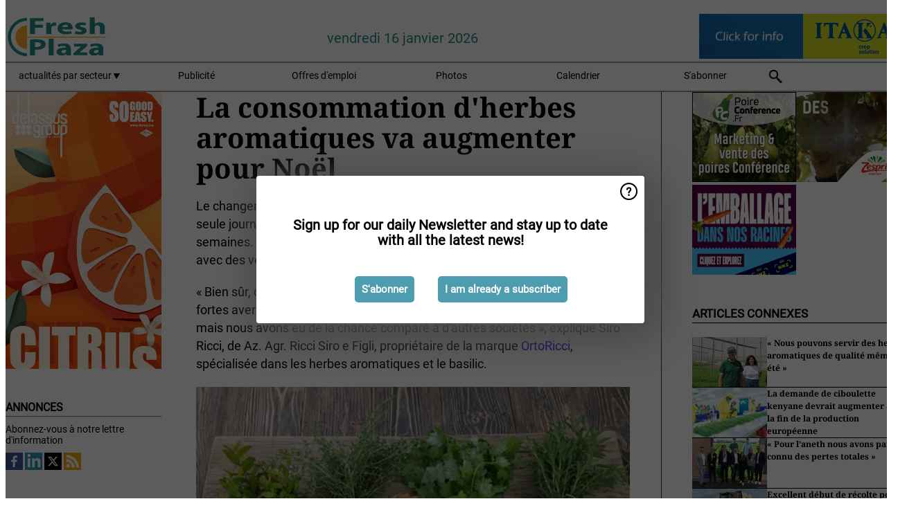

--- FILE ---
content_type: text/html; charset=utf-8
request_url: https://www.freshplaza.fr/article/9051680/la-consommation-d-herbes-aromatiques-va-augmenter-pour-noel/
body_size: 14169
content:

<!DOCTYPE html>
<html lang="fr" xmlns:og="http://ogp.me/ns#" xmlns:fb="http://www.facebook.com/2008/fbml">

<head>
    <title>La consommation d&#x27;herbes aromatiques va augmenter pour No&#xEB;l</title>
    <meta name="Description" content="La consommation d&#x27;herbes aromatiques va augmenter pour No&#xEB;l"/>

    
        
<meta charset="utf-8"/>
    <meta name="Analytics" content="UA-16654970-24"/>
    <meta name="Keywords" content="commerce, fruits, l&#xE9;gumes, pomme de terre, pomme, poire, bananes, concombre, tomate, aubergine, poivron, mangue, ananas, fraise, chou, poireau, framboise, baie, myrtille,&#xD;&#xA;Courgette, logistique, refroidissement, machines, transformation, informatisation, serres, culture sous serre, importation, agrumes, march&#xE9;, offre"/>
    <meta name="AnalyticsV4" content="G-CFMQWJ5XQ1"/>
    <meta name="UseNewWebsiteDesign" content="True"/>
<link rel="icon" type="image/svg+xml" href="/dist/img/fp-fr/favicon.svg">
<link rel="icon" type="image/png" href="/dist/img/fp-fr/favicon.png">
<link rel="stylesheet" media="screen" href="/dist/fp_fr.css?v=4grBg-vagIrgMNfcVYP0WDd-Ckv1xET-wM5iqwczDKQ" />
<link rel="stylesheet" media="screen" href="/dist/styles.css?v=UaHHwoGvzSGOQqkkyMIO23DGWg_v0hHe0R67oyKmO68" />
<link rel="stylesheet" media="print" href="/dist/print.css?v=CPGkEhT1Bbxu5cliLRG5hUg28JovFGATsNQ9DcFmp1o" />


    <script async src="https://www.googletagmanager.com/gtag/js?id=G-CFMQWJ5XQ1"></script>
    <script type="text/javascript">
        window.dataLayer = window.dataLayer || [];

        processUserQueryParams();
        const cookies = getCookies();

        gtag('js', new Date());
        gtag('config', 'G-CFMQWJ5XQ1', {
            cookie_flags: 'Secure;SameSite=None',
            user_id: cookies['u'],
            user_properties: {
                custom_user_id: cookies['u'],
                sector_id: cookies['s'],
            },
        });

        function gtag() {
            window.dataLayer.push(arguments);
        }

        function getCookies() {
            return Object.fromEntries(document.cookie.split('; ').map(value => value.split(/=(.*)/s).map(decodeURIComponent)))
        }

        function processUserQueryParams() {
            const userId = parseInt(popQueryParamFromLocation('u'), 10);
            if (userId) setUserParamCookie('u', userId);

            const sectorId = parseInt(popQueryParamFromLocation('s'), 10);
            if (sectorId) setUserParamCookie('s', sectorId);
        }

        function setUserParamCookie(name, value) {
            document.cookie = `${name}=${value}; SameSite=None; Secure; path=/; max-age=604800`;
        }

        function popQueryParamFromLocation(name) {
            const {queryParams, hash} = parseQueryAndHash();

            const queryParam = queryParams.get(name);
            queryParams.delete(name);
            const url = createUrl(window.location.pathname, queryParams, hash);

            window.history.replaceState({}, document.title, url);

            return queryParam;
        }

        function parseQueryAndHash() {
            const sanitizedQueryAndHash = (window.location.search + window.location.hash)
                .replace(/[a-zA-Z]+=###[A-Z]+###/g, '')
                .split('#');

            return {
                queryParams: new URLSearchParams(sanitizedQueryAndHash[0]),
                hash: sanitizedQueryAndHash[1] ? '#' + sanitizedQueryAndHash[1] : ''
            };
        }

        function createUrl(path, queryParams, hash) {
            const queryString = queryParams.toString() ? "?" + queryParams.toString() : "";
            return path + queryString + hash;
        }
    </script>





    <script type="text/javascript">
        !(function (cfg){function e(){cfg.onInit&&cfg.onInit(n)}var x,w,D,t,E,n,C=window,O=document,b=C.location,q="script",I="ingestionendpoint",L="disableExceptionTracking",j="ai.device.";"instrumentationKey"[x="toLowerCase"](),w="crossOrigin",D="POST",t="appInsightsSDK",E=cfg.name||"appInsights",(cfg.name||C[t])&&(C[t]=E),n=C[E]||function(g){var f=!1,m=!1,h={initialize:!0,queue:[],sv:"8",version:2,config:g};function v(e,t){var n={},i="Browser";function a(e){e=""+e;return 1===e.length?"0"+e:e}return n[j+"id"]=i[x](),n[j+"type"]=i,n["ai.operation.name"]=b&&b.pathname||"_unknown_",n["ai.internal.sdkVersion"]="javascript:snippet_"+(h.sv||h.version),{time:(i=new Date).getUTCFullYear()+"-"+a(1+i.getUTCMonth())+"-"+a(i.getUTCDate())+"T"+a(i.getUTCHours())+":"+a(i.getUTCMinutes())+":"+a(i.getUTCSeconds())+"."+(i.getUTCMilliseconds()/1e3).toFixed(3).slice(2,5)+"Z",iKey:e,name:"Microsoft.ApplicationInsights."+e.replace(/-/g,"")+"."+t,sampleRate:100,tags:n,data:{baseData:{ver:2}},ver:undefined,seq:"1",aiDataContract:undefined}}var n,i,t,a,y=-1,T=0,S=["js.monitor.azure.com","js.cdn.applicationinsights.io","js.cdn.monitor.azure.com","js0.cdn.applicationinsights.io","js0.cdn.monitor.azure.com","js2.cdn.applicationinsights.io","js2.cdn.monitor.azure.com","az416426.vo.msecnd.net"],o=g.url||cfg.src,r=function(){return s(o,null)};function s(d,t){if((n=navigator)&&(~(n=(n.userAgent||"").toLowerCase()).indexOf("msie")||~n.indexOf("trident/"))&&~d.indexOf("ai.3")&&(d=d.replace(/(\/)(ai\.3\.)([^\d]*)$/,function(e,t,n){return t+"ai.2"+n})),!1!==cfg.cr)for(var e=0;e<S.length;e++)if(0<d.indexOf(S[e])){y=e;break}var n,i=function(e){var a,t,n,i,o,r,s,c,u,l;h.queue=[],m||(0<=y&&T+1<S.length?(a=(y+T+1)%S.length,p(d.replace(/^(.*\/\/)([\w\.]*)(\/.*)$/,function(e,t,n,i){return t+S[a]+i})),T+=1):(f=m=!0,s=d,!0!==cfg.dle&&(c=(t=function(){var e,t={},n=g.connectionString;if(n)for(var i=n.split(";"),a=0;a<i.length;a++){var o=i[a].split("=");2===o.length&&(t[o[0][x]()]=o[1])}return t[I]||(e=(n=t.endpointsuffix)?t.location:null,t[I]="https://"+(e?e+".":"")+"dc."+(n||"services.visualstudio.com")),t}()).instrumentationkey||g.instrumentationKey||"",t=(t=(t=t[I])&&"/"===t.slice(-1)?t.slice(0,-1):t)?t+"/v2/track":g.endpointUrl,t=g.userOverrideEndpointUrl||t,(n=[]).push((i="SDK LOAD Failure: Failed to load Application Insights SDK script (See stack for details)",o=s,u=t,(l=(r=v(c,"Exception")).data).baseType="ExceptionData",l.baseData.exceptions=[{typeName:"SDKLoadFailed",message:i.replace(/\./g,"-"),hasFullStack:!1,stack:i+"\nSnippet failed to load ["+o+"] -- Telemetry is disabled\nHelp Link: https://go.microsoft.com/fwlink/?linkid=2128109\nHost: "+(b&&b.pathname||"_unknown_")+"\nEndpoint: "+u,parsedStack:[]}],r)),n.push((l=s,i=t,(u=(o=v(c,"Message")).data).baseType="MessageData",(r=u.baseData).message='AI (Internal): 99 message:"'+("SDK LOAD Failure: Failed to load Application Insights SDK script (See stack for details) ("+l+")").replace(/\"/g,"")+'"',r.properties={endpoint:i},o)),s=n,c=t,JSON&&((u=C.fetch)&&!cfg.useXhr?u(c,{method:D,body:JSON.stringify(s),mode:"cors"}):XMLHttpRequest&&((l=new XMLHttpRequest).open(D,c),l.setRequestHeader("Content-type","application/json"),l.send(JSON.stringify(s)))))))},a=function(e,t){m||setTimeout(function(){!t&&h.core||i()},500),f=!1},p=function(e){var n=O.createElement(q),e=(n.src=e,t&&(n.integrity=t),n.setAttribute("data-ai-name",E),cfg[w]);return!e&&""!==e||"undefined"==n[w]||(n[w]=e),n.onload=a,n.onerror=i,n.onreadystatechange=function(e,t){"loaded"!==n.readyState&&"complete"!==n.readyState||a(0,t)},cfg.ld&&cfg.ld<0?O.getElementsByTagName("head")[0].appendChild(n):setTimeout(function(){O.getElementsByTagName(q)[0].parentNode.appendChild(n)},cfg.ld||0),n};p(d)}cfg.sri&&(n=o.match(/^((http[s]?:\/\/.*\/)\w+(\.\d+){1,5})\.(([\w]+\.){0,2}js)$/))&&6===n.length?(d="".concat(n[1],".integrity.json"),i="@".concat(n[4]),l=window.fetch,t=function(e){if(!e.ext||!e.ext[i]||!e.ext[i].file)throw Error("Error Loading JSON response");var t=e.ext[i].integrity||null;s(o=n[2]+e.ext[i].file,t)},l&&!cfg.useXhr?l(d,{method:"GET",mode:"cors"}).then(function(e){return e.json()["catch"](function(){return{}})}).then(t)["catch"](r):XMLHttpRequest&&((a=new XMLHttpRequest).open("GET",d),a.onreadystatechange=function(){if(a.readyState===XMLHttpRequest.DONE)if(200===a.status)try{t(JSON.parse(a.responseText))}catch(e){r()}else r()},a.send())):o&&r();try{h.cookie=O.cookie}catch(k){}function e(e){for(;e.length;)!function(t){h[t]=function(){var e=arguments;f||h.queue.push(function(){h[t].apply(h,e)})}}(e.pop())}var c,u,l="track",d="TrackPage",p="TrackEvent",l=(e([l+"Event",l+"PageView",l+"Exception",l+"Trace",l+"DependencyData",l+"Metric",l+"PageViewPerformance","start"+d,"stop"+d,"start"+p,"stop"+p,"addTelemetryInitializer","setAuthenticatedUserContext","clearAuthenticatedUserContext","flush"]),h.SeverityLevel={Verbose:0,Information:1,Warning:2,Error:3,Critical:4},(g.extensionConfig||{}).ApplicationInsightsAnalytics||{});return!0!==g[L]&&!0!==l[L]&&(e(["_"+(c="onerror")]),u=C[c],C[c]=function(e,t,n,i,a){var o=u&&u(e,t,n,i,a);return!0!==o&&h["_"+c]({message:e,url:t,lineNumber:n,columnNumber:i,error:a,evt:C.event}),o},g.autoExceptionInstrumented=!0),h}(cfg.cfg),(C[E]=n).queue&&0===n.queue.length?(n.queue.push(e),n.trackPageView({})):e();})({
            src: "https://js.monitor.azure.com/scripts/b/ai.3.gbl.min.js",
            crossOrigin: "anonymous", 
            cfg: { 
                connectionString: "InstrumentationKey=ead8f278-3e59-48fa-8465-6896114d0cbc;IngestionEndpoint=https://westeurope-1.in.applicationinsights.azure.com/;LiveEndpoint=https://westeurope.livediagnostics.monitor.azure.com/"
            }
        });
    </script>


    <meta name="shareaholic:site_id" content="430886effdc84ebb620ce009747a1149"/>
    <meta name="shareaholic:app_id" content="33127754"/>
    <script async src="https://cdn.shareaholic.net/assets/pub/shareaholic.js"></script>

<script defer src="//www.google.com/recaptcha/api.js?render=explicit"></script>
<script async src="//platform.twitter.com/widgets.js" charset="utf-8"></script>

<script defer type="text/javascript" src="/dist/app.js?v=npewq5fMFsTQ4VUtsXWitQZgSKeDKuf-IEZkRC3_nkc"></script>
    

    
    
<link rel="canonical" href="https://www.freshplaza.fr/article/9051680/la-consommation-d-herbes-aromatiques-va-augmenter-pour-noel/">

<!-- For Facebook -->
<meta property="og:title" content="La consommation d&#x27;herbes aromatiques va augmenter pour No&#xEB;l"/>
<meta property="og:description" content="Le changement climatique est tr&#xE8;s important : il ne faut d&#xE9;sormais qu&#x27;une seule journ&#xE9;e pour arriver &#xE0; la quantit&#xE9; de pluie qui tombait pendant des semaines. De plus, les beaux jours&#x2026;"/>
    <meta property="og:image" content="https://www.freshplaza.fr/remote/https/agfstorage.blob.core.windows.net/misc/FP_it/2018/11/29/OrtoRicci7.jpeg?preset=OgImage"/>
    <meta name="thumbnail" content="https://www.freshplaza.fr/remote/https/agfstorage.blob.core.windows.net/misc/FP_it/2018/11/29/OrtoRicci7.jpeg?preset=OgImage"/>
<meta property="og:type" content="article"/>
<meta property="og:url" content="https://www.freshplaza.fr/article/9051680/la-consommation-d-herbes-aromatiques-va-augmenter-pour-noel/"/>

<!-- For Twitter -->
<meta name="twitter:card" content="summary"/>
<meta name="twitter:title" content="La consommation d&#x27;herbes aromatiques va augmenter pour No&#xEB;l"/>
<meta name="twitter:description" content="Le changement climatique est tr&#xE8;s important : il ne faut d&#xE9;sormais qu&#x27;une seule journ&#xE9;e pour arriver &#xE0; la quantit&#xE9; de pluie qui tombait pendant des semaines. De plus, les beaux jours&#x2026;"/>
    <meta name="twitter:image" content="ImageViewModel { Path = https://agfstorage.blob.core.windows.net/misc/FP_it/2018/11/29/OrtoRicci7.jpeg, Photographer = , IsExpired = False, Type = Other }"/>


</head>

<body class="article-page">

    
<style>
.popupContent > p {
    padding-bottom:30px;
    font-size:20px;
    font-weight:bold;
    line-height:110%;
}

.popupContent > a {
    padding:10px;
    margin-left:30px;
    font-size: 15px;
}

.button {
    background: #4E9CAF;
    padding: 15px;
    text-align: center;
    border-radius: 5px;
    color: white;
    font-weight: bold;
}

.grey_background{
    background:rgba(0,0,0,.4);
    cursor:pointer;
    display:none;
    height:100%;
    position:fixed;
    text-align:center;
    top:0;
    width:100%;
    z-index:10000;
}
.grey_background .helper{
    display:inline-block;
    height:100%;
    vertical-align:middle;
}
.grey_background > div {
    background-color: #fff;
    box-shadow: 10px 10px 60px #555;
    display: inline-block;
    height: auto;
    max-width: 560px;
    min-height: 150px;
    vertical-align: middle;
    width: 60%;
    position: relative;
    border-radius: 4px;
    padding: 40px 5%;
}
.popupCloseButton {
    border-radius: 30px;
    cursor: pointer;
    display: inline-block;
    font-family: arial;
    font-weight: bold;
    position: absolute;
    top: 0px;
    right: 0px;
    font-size: 20px;
    line-height: 30px;
    width: 30px;
    height: 30px;
    text-align: center;
}
.popupCloseButton:hover {
    background-color: #ccc;
}
</style>

<div class="grey_background">
    <span class="helper"></span>
    <div style="padding:0;">
	<img width="25" class="popup-info icss icss-question" src="https://agfstorage.blob.core.windows.net/misc/question-icon-smaller.png" style="float:right;width:25px;padding:10px">
	<div class="popupContent" style="padding:40px;">
        <p>Abonnez-vous à notre lettre d'information quotidienne pour vous tenir informé(e) des dernières actualités!</p>
        <a class="yes_subscribe button" href="/subscribe/">S'abonner</a>
        <a class="yes_subscribe button">Je me suis déjà inscrit(e)</a>
		<p class="popup-info-text" style="display:none;font-size:13px;color:red;padding:20px 0 0 0;">Vous recevez ce pop-up parce que c'est la première fois que vous visitez notre site. Si vous continuez de recevoir ce message, veuillez activer les cookies dans votre navigateur.</p>
    </div>
	</div>
</div>

        <div class="ad_block_warning">
    <span class="helper"></span>
	<div class="ad_block_container">
		<div class="ad_block_content">
			<p>Comme nous donnons la possibilité de consulter nos articles gratuitement, nous comptons sur les revenus de nos bannières publicitaires. Merci donc de désactiver votre bloqueur de publicités et de réactualiser la page pour pouvoir poursuivre votre visite sur ce site.</p>
			<p>
				<a class="gelink" href="https://www.softwarehow.com/disable-adblock/">Cliquez ici pour savoir comment d&#xE9;sactiver votre bloqueur de publicit&#xE9;.</a>
			</p>
	    </div>
	</div>
</div>

    <div class="grey_background">
    <span class="helper"></span>
    <div style="padding:0;">
        <img width="25" class="popup-info icss icss-question" src="/dist/img/question-icon-smaller.png" style="float:right;width:25px;padding:10px" alt=""/>
        <div class="popupContent" style="padding:40px;">
            <p>Sign up for our daily Newsletter and stay up to date with all the latest news!</p>
            <a class="yes_subscribe button" href="/subscribe/">S&#x27;abonner</a>
            <a class="yes_subscribe button">I am already a subscriber</a>
            <p class="popup-info-text" style="display:none;font-size:13px;color:red;padding:20px 0 0 0;">You are receiving this pop-up because this is the first time you are visiting our site. If you keep getting this message, please enable cookies in your browser.</p>
        </div>
    </div>
</div>


<div class="container">
    
        
<header class="site-header">
    <input type="hidden" id="block-ad-blockers" value="True"/>


    <section class="logo-row">
        <a class="logo" href="/">
            <img src="/dist/img/fp-fr/logo.svg" alt=""/>
        </a>

        <time class="date" data-date="2026-01-19T00:00:12">
            vendredi 16 janvier 2026
        </time>

        
    <aside class="banners cycle cycle5" data-cycle-delay="10000">
        <ul>
                <li>
                    
<a class="banner" href="/click/18354/?utm_medium=website" rel="nofollow noopener" target="_blank">
    <img alt="" src="https://www.freshplaza.fr/remote/https/agfstorage.blob.core.windows.net/banners/1634/fpbanner201907.gif?preset=HeaderBannerSmall" srcset="https://www.freshplaza.fr/remote/https/agfstorage.blob.core.windows.net/banners/1634/fpbanner201907.gif?preset=HeaderBannerSmall 150w,https://www.freshplaza.fr/remote/https/agfstorage.blob.core.windows.net/banners/1634/fpbanner201907.gif?preset=HeaderBannerMedium 225w,https://www.freshplaza.fr/remote/https/agfstorage.blob.core.windows.net/banners/1634/fpbanner201907.gif?preset=HeaderBannerBig 300w" sizes="150px" />
</a>
                </li>
                <li>
                    
<a class="banner" href="/click/18467/?utm_medium=website" rel="nofollow noopener" target="_blank">
    <img alt="" src="https://www.freshplaza.fr/remote/https/agfstorage.blob.core.windows.net/misc/FP_it/b/bovenkant/ITAKA_150x65_2018_COM.gif?preset=HeaderBannerSmall" srcset="https://www.freshplaza.fr/remote/https/agfstorage.blob.core.windows.net/misc/FP_it/b/bovenkant/ITAKA_150x65_2018_COM.gif?preset=HeaderBannerSmall 150w,https://www.freshplaza.fr/remote/https/agfstorage.blob.core.windows.net/misc/FP_it/b/bovenkant/ITAKA_150x65_2018_COM.gif?preset=HeaderBannerMedium 225w,https://www.freshplaza.fr/remote/https/agfstorage.blob.core.windows.net/misc/FP_it/b/bovenkant/ITAKA_150x65_2018_COM.gif?preset=HeaderBannerBig 300w" sizes="150px" />
</a>
                </li>
        </ul>

    </aside>

    </section>


    <nav class="main-navbar">
        <ul>
                    <li>
                        <a href="/">
                            actualit&#xE9;s par secteur <i class="icss-triangle small rot180"></i>
                        </a>
                        <div class="dropdown">
                            <h2>Secteurs</h2>
                            <ul>
                                    <li>
                                        <a href="/sector/1000/actualites-de-l-entreprise/">Actualit&#xE9;s de l&#x27;entreprise</a>
                                    </li>
                                    <li>
                                        <a href="/sector/1031/agrumes/">Agrumes</a>
                                    </li>
                                    <li>
                                        <a href="/sector/998/bananes/">Bananes</a>
                                    </li>
                                    <li>
                                        <a href="/sector/1017/bio/">Bio</a>
                                    </li>
                                    <li>
                                        <a href="/sector/997/calendrier/">Calendrier</a>
                                    </li>
                                    <li>
                                        <a href="/sector/1847/cartoons/">Cartoons</a>
                                    </li>
                                    <li>
                                        <a href="/sector/999/climat/">Climat</a>
                                    </li>
                                    <li>
                                        <a href="/sector/1015/divers/">Divers</a>
                                    </li>
                                    <li>
                                        <a href="/sector/1018/emballage-et-etiquetage/">Emballage et &#xE9;tiquetage</a>
                                    </li>
                                    <li>
                                        <a href="/sector/2044/fruit-logistica-2026/">FRUIT LOGISTICA 2026</a>
                                    </li>
                                    <li>
                                        <a href="/sector/996/fruits/">Fruits</a>
                                    </li>
                                    <li>
                                        <a href="/sector/1028/fruits-a-baies/">Fruits (&#xE0; baies)</a>
                                    </li>
                                    <li>
                                        <a href="/sector/1029/fruits-a-noyau/">Fruits (&#xE0; noyau)</a>
                                    </li>
                                    <li>
                                        <a href="/sector/1034/fruits-kiwi/">Fruits (kiwi)</a>
                                    </li>
                                    <li>
                                        <a href="/sector/1027/fruits-melons/">Fruits (melons)</a>
                                    </li>
                                    <li>
                                        <a href="/sector/1030/fruits-pommes-poires/">Fruits (pommes/poires)</a>
                                    </li>
                                    <li>
                                        <a href="/sector/1026/fruits-raisins/">Fruits (raisins)</a>
                                    </li>
                                    <li>
                                        <a href="/sector/1002/fruits-et-legumes-exotiques/">Fruits et l&#xE9;gumes exotiques</a>
                                    </li>
                                    <li>
                                        <a href="/sector/1020/fruits-et-legumes-transformes/">Fruits et l&#xE9;gumes transform&#xE9;s</a>
                                    </li>
                                    <li>
                                        <a href="/sector/1014/gestion/">Gestion</a>
                                    </li>
                                    <li>
                                        <a href="/sector/1009/herbes/">Herbes</a>
                                    </li>
                                    <li>
                                        <a href="/sector/1003/hygiene-alimentaire/">Hygi&#xE8;ne alimentaire</a>
                                    </li>
                                    <li>
                                        <a href="/sector/1021/informations-sur-le-produit/">Informations sur le produit</a>
                                    </li>
                                    <li>
                                        <a href="/sector/1011/informatique/">Informatique</a>
                                    </li>
                                    <li>
                                        <a href="/sector/1010/innovations/">Innovations</a>
                                    </li>
                                    <li>
                                        <a href="/sector/1024/legumes/">L&#xE9;gumes</a>
                                    </li>
                                    <li>
                                        <a href="/sector/1012/logistique/">Logistique</a>
                                    </li>
                                    <li>
                                        <a href="/sector/1013/machines/">Machines</a>
                                    </li>
                                    <li>
                                        <a href="/sector/1006/marche-mondial/">March&#xE9; mondial</a>
                                    </li>
                                    <li>
                                        <a href="/sector/1016/noix-et-fruits-secs/">Noix et fruits secs</a>
                                    </li>
                                    <li>
                                        <a href="/sector/2024/perou/">P&#xE9;rou</a>
                                    </li>
                                    <li>
                                        <a href="/sector/1019/pommes-de-terre-et-allium/">Pommes de terre et allium</a>
                                    </li>
                                    <li>
                                        <a href="/sector/1005/produits-fresh-courants/">Produits fresh courants</a>
                                    </li>
                                    <li>
                                        <a href="/sector/1001/refroidissement/">Refroidissement</a>
                                    </li>
                                    <li>
                                        <a href="/sector/2040/rwanda/">Rwanda</a>
                                    </li>
                                    <li>
                                        <a href="/sector/1008/sante/">Sant&#xE9;</a>
                                    </li>
                                    <li>
                                        <a href="/sector/1007/serre/">Serre</a>
                                    </li>
                                    <li>
                                        <a href="/sector/1022/vente-au-detail/">Vente au d&#xE9;tail</a>
                                    </li>
                            </ul>
                        </div>
                    </li>
                    <li>
                        <a href="/content/advertise/">Publicit&#xE9;</a>
                    </li>
                    <li>
                        <a href="/vacancies/">Offres d&#x27;emploi</a>
                    </li>
                    <li>
                        <a href="/photos/">Photos</a>
                    </li>
                    <li>
                        <a href="/calendar/">Calendrier</a>
                    </li>
                    <li>
                        <a href="/subscribe/">S&#x27;abonner</a>
                    </li>
            <li>
                <a href="/archive/">
                    <i class="icss-search"></i>
                </a>
            </li>
        </ul>
    </nav>
</header>
    

    <div class="row">
            <aside class="left-sidebar">
                
                
                    
        
<a class="banner" href="/click/58776/?utm_medium=website" rel="nofollow noopener" target="_blank">
    <img alt="" src="https://www.freshplaza.fr/remote/https/agfstorage.blob.core.windows.net/banners/1298/DelasCitrus2024.gif?preset=SidebarLeftBannerSmall" srcset="https://www.freshplaza.fr/remote/https/agfstorage.blob.core.windows.net/banners/1298/DelasCitrus2024.gif?preset=SidebarLeftBannerSmall 225w,https://www.freshplaza.fr/remote/https/agfstorage.blob.core.windows.net/banners/1298/DelasCitrus2024.gif?preset=SidebarLeftBannerMedium 338w,https://www.freshplaza.fr/remote/https/agfstorage.blob.core.windows.net/banners/1298/DelasCitrus2024.gif?preset=SidebarLeftBannerBig 450w" sizes="225px" />
</a>
        
    
<section>
    <h2>Annonces</h2>
    <ul>
            <li>
                <a href="/subscribe/">Abonnez-vous &#xE0; notre lettre d&#x27;information</a>
            </li>
        <li>
                <a href="https://www.facebook.com/freshplaza.fr" target="_blank">
                    <img alt="Facebook" src="/dist/img/facebook.png">
                </a>
                <a href="https://www.linkedin.com/company/freshplaza-fr/" target="_blank">
                    <img alt="LinkedIn" src="/dist/img/linkedin.png">
                </a>
                <a href="https://www.twitter.com/FreshPlaza_com" target="_blank">
                    <img alt="Twitter" src="/dist/img/twitter.png">
                </a>
                <a href="https://www.freshplaza.fr/rss.xml/" target="_blank">
                    <img alt="Rss" src="/dist/img/rss.png">
                </a>
        </li>
    </ul>
</section>

        
    
<section>
    <h2>T&#xE9;l&#xE9;charger notre application</h2>

    <ul>
        <li>
            <a href="https://play.google.com/store/apps/details?id=com.freshpublishers" target="_blank">
                <img alt="Download FreshPublishers on Google Play" class="app-download"
                     src="https://agfstorage.blob.core.windows.net/misc/App/FR/android.svg">
            </a>
        </li>
        <li>
            <a href="https://apps.apple.com/app/freshpublishers-com/id6743702508" target="_blank">
                <img alt="Download FreshPublishers on the App Store" class="app-download"
                     src="https://agfstorage.blob.core.windows.net/misc/App/FR/ios.svg">
            </a>
        </li>
    </ul>
</section>

        
<a class="banner" href="/click/52811/?utm_medium=website" rel="nofollow noopener" target="_blank">
    <img alt="" src="https://www.freshplaza.fr/remote/https/agfstorage.blob.core.windows.net/banners/49/FPfr_QKMGO_2501.jpeg?preset=SidebarLeftBannerSmall" srcset="https://www.freshplaza.fr/remote/https/agfstorage.blob.core.windows.net/banners/49/FPfr_QKMGO_2501.jpeg?preset=SidebarLeftBannerSmall 225w,https://www.freshplaza.fr/remote/https/agfstorage.blob.core.windows.net/banners/49/FPfr_QKMGO_2501.jpeg?preset=SidebarLeftBannerMedium 338w,https://www.freshplaza.fr/remote/https/agfstorage.blob.core.windows.net/banners/49/FPfr_QKMGO_2501.jpeg?preset=SidebarLeftBannerBig 450w" sizes="225px" />
</a>
        
    <div data-ajax-widget-url="/widget/top/1080/"></div>

        
    <div data-ajax-widget-url="/widget/top/1081/"></div>

        
    <div data-ajax-widget-url="/widget/rates/1078/"></div>

        
<section>
    <h2>le temps de rire</h2>
    <a href="/article/9801978/mission-impossible/">Mission impossible</a>
</section>

                
            </aside>
        


<main class="content" itemscope itemtype="http://schema.org/Article">

    


    <article class="full-article">
        <meta itemscope itemprop="mainEntityOfPage" itemType="https://schema.org/WebPage"
              itemid="article/9051680/la-consommation-d-herbes-aromatiques-va-augmenter-pour-noel"/>
        <meta itemprop="dateModified" content="2018-12-12T12:19:00.0000000"/>
        <meta itemprop="isFamilyFriendly" content="True"/>
            <div itemprop="image" itemscope itemtype="https://schema.org/ImageObject">
                <meta itemprop="url" content="ImageViewModel { Path = https://agfstorage.blob.core.windows.net/misc/FP_it/2018/11/29/OrtoRicci7.jpeg, Photographer = , IsExpired = False, Type = Other }"/>
            </div>
        <link rel="canonical" href="https://www.freshplaza.fr/article/9051680/la-consommation-d-herbes-aromatiques-va-augmenter-pour-noel/"/>

        <header>
            <h1 itemprop="name headline">La consommation d&#x27;herbes aromatiques va augmenter pour No&#xEB;l</h1>
        </header>


        <main itemprop="articleBody">
            <p>Le changement climatique est très important : il ne faut désormais qu'une seule journée pour arriver à la quantité de pluie qui tombait pendant des semaines. De plus, les beaux jours alternent avec des jours de mauvais temps avec des vents forts et même des tornades.</p>
<p>« Bien sûr, cela affecte la culture et la production. Il y a environ un mois, de fortes averses et des vents violents ont endommagé de nombreuses serres, mais nous avons eu de la chance comparé à d'autres sociétés », explique Siro Ricci, de Az. Agr. Ricci Siro e Figli, propriétaire de la marque <a href="https://www.ortoricci.it/index.php/it/" target="_blank" rel="noopener">OrtoRicci</a>, spécialisée dans les herbes aromatiques et le basilic. &nbsp;</p>
<p><span class="image-container content_full"><img src="https://www.freshplaza.fr/remote/https/agfstorage.blob.core.windows.net/misc/FP_it/2018/11/29/OrtoRicci5.jpeg?preset=ContentFullSmall" alt="" class srcset="https://www.freshplaza.fr/remote/https/agfstorage.blob.core.windows.net/misc/FP_it/2018/11/29/OrtoRicci5.jpeg?preset=ContentFullSmall 626w,https://www.freshplaza.fr/remote/https/agfstorage.blob.core.windows.net/misc/FP_it/2018/11/29/OrtoRicci5.jpeg?preset=ContentFullMedium 938w,https://www.freshplaza.fr/remote/https/agfstorage.blob.core.windows.net/misc/FP_it/2018/11/29/OrtoRicci5.jpeg?preset=ContentFullBig 1250w" sizes="626px"></span></p>
<p>« Nous utilisons des techniques de contrôle intégrées et produisons environ 20 variétés de plantes aromatiques (20 hectares au total, dont 10 qui sont couverts et 10 non couverts) et principalement du basilic (hors-sol, sur 2 hectares) avec des systèmes de tapis flottants ou sous-irrigués. Les serres en verre et en acier sont entièrement automatisées et informatisées. Nous produisons également des salades et des légumes en fonction de la saison, mais il s'agit d'une production de niche. Nous cultivons principalement du basilic vert, mais nous avons également d'autres variétés (réglisse, citron, cannelle) et du basilic destiné à la gastronomie. »&nbsp;</p>
<p><span class="image-container content_full"><img src="https://www.freshplaza.fr/remote/https/agfstorage.blob.core.windows.net/misc/FP_it/2018/11/29/OrtoRicci1.jpeg?preset=ContentFullSmall" alt="" class srcset="https://www.freshplaza.fr/remote/https/agfstorage.blob.core.windows.net/misc/FP_it/2018/11/29/OrtoRicci1.jpeg?preset=ContentFullSmall 626w,https://www.freshplaza.fr/remote/https/agfstorage.blob.core.windows.net/misc/FP_it/2018/11/29/OrtoRicci1.jpeg?preset=ContentFullMedium 938w,https://www.freshplaza.fr/remote/https/agfstorage.blob.core.windows.net/misc/FP_it/2018/11/29/OrtoRicci1.jpeg?preset=ContentFullBig 1250w" sizes="626px"></span></p>
<p>Nos produits peuvent également être trouvés dans les chaînes de vente au détail. « Nous testons également des envois à l'étranger, principalement en Grande-Bretagne. Si les retours sont positifs, nous pourrons peut-être aussi exporter dans d'autres pays. La demande européenne est forte, nous avons notamment les Pays-Bas et l'Allemagne qui sont entrés en contact avec nous. Les herbes aromatiques sont délicates à transporter. C'est pour cette raison que nous testons actuellement un emballage en polystyrène capable de protéger les plantes contre les températures froides, ainsi qu'un double carton assurant un taux d'humidité adéquat. »&nbsp;&nbsp;</p>
<p><span class="image-container content_full"><img src="https://www.freshplaza.fr/remote/https/agfstorage.blob.core.windows.net/misc/FP_it/2018/11/29/OrtoRicci6.jpeg?preset=ContentFullSmall" alt="" class srcset="https://www.freshplaza.fr/remote/https/agfstorage.blob.core.windows.net/misc/FP_it/2018/11/29/OrtoRicci6.jpeg?preset=ContentFullSmall 626w,https://www.freshplaza.fr/remote/https/agfstorage.blob.core.windows.net/misc/FP_it/2018/11/29/OrtoRicci6.jpeg?preset=ContentFullMedium 938w,https://www.freshplaza.fr/remote/https/agfstorage.blob.core.windows.net/misc/FP_it/2018/11/29/OrtoRicci6.jpeg?preset=ContentFullBig 1250w" sizes="626px"></span> <em>Basilic rouge</em></p>
<p><strong>Système flottant et irrigation souterraine<br></strong>Un système flottant est une technique de culture qui consiste à planter des plantes dans un sol stérile placé sur des supports flottants reposant dans des réservoirs imperméables contenant de l’eau et des nutriments. « La consommation d'eau est faible et il n'y a pas de dispersion de l'eau fertilisée dans le sol. De plus, la qualité sanitaire est excellente. »&nbsp;</p>
<p><span class="image-container content_full"><img src="https://www.freshplaza.fr/remote/https/agfstorage.blob.core.windows.net/misc/FP_it/2018/11/29/OrtoRicci3.jpeg?preset=ContentFullSmall" alt="" class srcset="https://www.freshplaza.fr/remote/https/agfstorage.blob.core.windows.net/misc/FP_it/2018/11/29/OrtoRicci3.jpeg?preset=ContentFullSmall 626w,https://www.freshplaza.fr/remote/https/agfstorage.blob.core.windows.net/misc/FP_it/2018/11/29/OrtoRicci3.jpeg?preset=ContentFullMedium 938w,https://www.freshplaza.fr/remote/https/agfstorage.blob.core.windows.net/misc/FP_it/2018/11/29/OrtoRicci3.jpeg?preset=ContentFullBig 1250w" sizes="626px"></span></p>
<p>Les mêmes avantages peuvent être obtenus avec l'irrigation souterraine. « Les plantes sont semées dans un cube de sol stérile et placées sur un tapis irrigué avec des nutriments. Ensuite, l'eau en excès est réutilisée pour d'autres cultures. »&nbsp;</p>
<p><span class="image-container content_full"><img src="https://www.freshplaza.fr/remote/https/agfstorage.blob.core.windows.net/misc/FP_it/2018/11/29/OrtoRicci4.jpeg?preset=ContentFullSmall" alt="" class srcset="https://www.freshplaza.fr/remote/https/agfstorage.blob.core.windows.net/misc/FP_it/2018/11/29/OrtoRicci4.jpeg?preset=ContentFullSmall 626w,https://www.freshplaza.fr/remote/https/agfstorage.blob.core.windows.net/misc/FP_it/2018/11/29/OrtoRicci4.jpeg?preset=ContentFullMedium 938w,https://www.freshplaza.fr/remote/https/agfstorage.blob.core.windows.net/misc/FP_it/2018/11/29/OrtoRicci4.jpeg?preset=ContentFullBig 1250w" sizes="626px"></span></p>
<p><strong>Plus qu'une tradition<br></strong>« La coriandre, le cerfeuil et la ciboulette sont de plus en plus populaires. D'ailleurs, les consommateurs sont de mieux en mieux informés sur l'utilisation des herbes aromatiques. Cela est dû en partie aux immigrants mais également grâce à la volonté des habitants de vouloir découvrir de nouvelles saveurs. Même si cela reste un petit domaine, on voit que son importance augmente petit à petit. »&nbsp;&nbsp;</p>
<p>Selon Ricci, la demande de sauge, de romarin, de feuilles de laurier et de persil augmentera au cours de la période précédant Noël. « Ces herbes sont utilisées pour assaisonner le poisson et les rôtis. Ce sont des plats souvent cuisinés pendant cette période. De plus les gens ont tendance à consommer davantage car ils cuisinent pour leurs familles et leurs amis. »&nbsp;</p>
<p><span class="image-container content_full"><img src="https://www.freshplaza.fr/remote/https/agfstorage.blob.core.windows.net/misc/FP_it/2018/11/29/OrtoRicci7.jpeg?preset=ContentFullSmall" alt="" class srcset="https://www.freshplaza.fr/remote/https/agfstorage.blob.core.windows.net/misc/FP_it/2018/11/29/OrtoRicci7.jpeg?preset=ContentFullSmall 626w,https://www.freshplaza.fr/remote/https/agfstorage.blob.core.windows.net/misc/FP_it/2018/11/29/OrtoRicci7.jpeg?preset=ContentFullMedium 938w,https://www.freshplaza.fr/remote/https/agfstorage.blob.core.windows.net/misc/FP_it/2018/11/29/OrtoRicci7.jpeg?preset=ContentFullBig 1250w" sizes="626px"></span></p>
<p>« Les herbes aromatiques se vendent bien tout au long de l'année, avec une baisse seulement en automne. La consommation culmine aussi bien au printemps qu'en été. Il est de notoriété publique que le mauvais temps fait baisser les achats. »&nbsp;</p>
<p><span class="image-container content_custom_left"><img class src="https://www.freshplaza.fr/remote/https/agfstorage.blob.core.windows.net/misc/FP_it/2018/12/02/Ortoricci7.jpg?preset=ContentCustom" alt=""></span></p>
<p><strong>Nouveaux produits<br></strong>« En janvier, nous lancerons des barquettes entièrement biodégradables. Le film et l'étiquette de l’emballage seront également écologiques. »&nbsp;</p>
<p>« Nous faisons tout ce qui est en notre pouvoir pour respecter l'environnement. Nous utilisons actuellement principalement des Flowpacks et continuerons à le faire, car ils s'adaptent bien à l'idée de produits respectueux de l'environnement. »&nbsp;&nbsp;</p>
<p><span class="image-container content_custom_right logo"><img class src="https://www.freshplaza.fr/remote/https/agfstorage.blob.core.windows.net/misc/FP_it/2018/12/02/Ortoricci_logo.jpg?preset=ContentCustom" alt="" width="135" height="111"></span>Pour plus d'informations :<strong><br>Siro Ricci</strong><br>Az. Agr. Ricci Siro e Figli - OrtoRicci<br>Via dell'Armellino, 118<br>00042 Anzio (RM)<br>Numéro de téléphone : +39 (0) 6 98 74 095<br>E-mail :&nbsp;<a href="/cdn-cgi/l/email-protection#[base64]" target="_blank" rel="noopener"><span class="__cf_email__" data-cfemail="4d24232b220d223f39223f242e2e24632439">[email&#160;protected]</span></a><br>Page Web :&nbsp;<a href="https://www.ortoricci.it/index.php/it/" target="_blank" rel="noopener">www.ortoricci.it</a></p>
        </main>

        <footer>

            Date de publication:
            <time datetime="2018-12-12T12:19:00.0000000" itemprop="datePublished">
                mer. 12 d&#xE9;c. 2018
            </time>
            <br>

                <p>
                    <span itemscope itemprop="sourceOrganization" itemtype="http://schema.org/Organization">
                        &copy;
                        <span itemprop="name">
                            <a itemprop="url" href="//www.FreshPlaza.fr ">FreshPlaza.fr</a>
                        </span>
                    </span>
                    <span>/</span>
                    <span itemscope itemprop="author" itemtype="http://schema.org/Person">
                        <span itemprop="name">
                            <a itemprop="url" href="/cdn-cgi/l/email-protection#[base64]">
                                Maria Luigia Brusco
                            </a>
                        </span>
                    </span>
                </p>

            <div itemprop="publisher" itemscope itemtype="https://schema.org/Organization">
                <meta itemprop="name" content="FreshPlaza.fr"/>
                <div itemprop="logo" itemscope itemtype="https://schema.org/ImageObject">
                    <meta itemprop="url" content="/dist/img/fp-fr/logo.svg"/>
                </div>
            </div>
        </footer>

        


        
    <div class="shareaholic-canvas" data-app="share_buttons" data-app-id="33127754"></div>

    </article>

        

<div class="related-articles-below-article">
    <h2>Articles connexes
        <a href="/sector/1009/herbes">&#x2192; See More</a>
    </h2>

    <ul class="list">
            
<li>
    <a href="/article/9773883/nous-pouvons-servir-des-herbes-aromatiques-de-qualite-meme-en-ete/" draggable="false">
        <article>
                <img alt="" src="https://www.freshplaza.fr/remote/https/agfstorage.blob.core.windows.net/misc/FP_es/2025/10/10/IMG_0170.jpg?preset=SidebarArticleSmall" srcset="https://www.freshplaza.fr/remote/https/agfstorage.blob.core.windows.net/misc/FP_es/2025/10/10/IMG_0170.jpg?preset=SidebarArticleSmall 108w,https://www.freshplaza.fr/remote/https/agfstorage.blob.core.windows.net/misc/FP_es/2025/10/10/IMG_0170.jpg?preset=SidebarArticleMedium 216w,https://www.freshplaza.fr/remote/https/agfstorage.blob.core.windows.net/misc/FP_es/2025/10/10/IMG_0170.jpg?preset=SidebarArticleBig 324w" sizes="108px" />
            <h3>&#xAB; Nous pouvons servir des herbes aromatiques de qualit&#xE9; m&#xEA;me en &#xE9;t&#xE9; &#xBB;</h3>
        </article>
    </a>
</li>
            
<li>
    <a href="/article/9773033/la-demande-de-ciboulette-kenyane-devrait-augmenter-avec-la-fin-de-la-production-europeenne/" draggable="false">
        <article>
                <img alt="" src="https://www.freshplaza.fr/remote/https/agfstorage.blob.core.windows.net/misc/FP_com/2025/10/08/RH1.jpg?preset=SidebarArticleSmall" srcset="https://www.freshplaza.fr/remote/https/agfstorage.blob.core.windows.net/misc/FP_com/2025/10/08/RH1.jpg?preset=SidebarArticleSmall 108w,https://www.freshplaza.fr/remote/https/agfstorage.blob.core.windows.net/misc/FP_com/2025/10/08/RH1.jpg?preset=SidebarArticleMedium 216w,https://www.freshplaza.fr/remote/https/agfstorage.blob.core.windows.net/misc/FP_com/2025/10/08/RH1.jpg?preset=SidebarArticleBig 324w" sizes="108px" />
            <h3>La demande de ciboulette kenyane devrait augmenter avec la fin de la production europ&#xE9;enne</h3>
        </article>
    </a>
</li>
            
<li>
    <a href="/article/9759638/pour-l-aneth-nous-avons-parfois-connu-des-pertes-totales/" draggable="false">
        <article>
                <img alt="" src="https://www.freshplaza.fr/remote/https/agfstorage.blob.core.windows.net/misc/FP_de/2025/08/26/dreesen2.jpg?preset=SidebarArticleSmall" srcset="https://www.freshplaza.fr/remote/https/agfstorage.blob.core.windows.net/misc/FP_de/2025/08/26/dreesen2.jpg?preset=SidebarArticleSmall 108w,https://www.freshplaza.fr/remote/https/agfstorage.blob.core.windows.net/misc/FP_de/2025/08/26/dreesen2.jpg?preset=SidebarArticleMedium 216w,https://www.freshplaza.fr/remote/https/agfstorage.blob.core.windows.net/misc/FP_de/2025/08/26/dreesen2.jpg?preset=SidebarArticleBig 324w" sizes="108px" />
            <h3>&#xAB; Pour l&#x2019;aneth nous avons parfois connu des pertes totales &#xBB;</h3>
        </article>
    </a>
</li>
            
<li>
    <a href="/article/9750568/excellent-debut-de-recolte-pour-le-jeune-roi-du-basilic-filippo-carrara-de-parme/" draggable="false">
        <article>
                <img alt="" src="https://www.freshplaza.fr/remote/https/agfstorage.blob.core.windows.net/misc/FP_it/2025/07/14/basilicocarrara4.jpg?preset=SidebarArticleSmall" srcset="https://www.freshplaza.fr/remote/https/agfstorage.blob.core.windows.net/misc/FP_it/2025/07/14/basilicocarrara4.jpg?preset=SidebarArticleSmall 108w,https://www.freshplaza.fr/remote/https/agfstorage.blob.core.windows.net/misc/FP_it/2025/07/14/basilicocarrara4.jpg?preset=SidebarArticleMedium 216w,https://www.freshplaza.fr/remote/https/agfstorage.blob.core.windows.net/misc/FP_it/2025/07/14/basilicocarrara4.jpg?preset=SidebarArticleBig 324w" sizes="108px" />
            <h3>Excellent d&#xE9;but de r&#xE9;colte pour le jeune &#x27;roi du basilic&#x27; Filippo Carrara de Parme</h3>
        </article>
    </a>
</li>
            
<li>
    <a href="/article/9749642/nous-remplacons-les-herbes-importees-par-des-cultures-durables-locales-et-disponibles-toute-l-annee/" draggable="false">
        <article>
                <img alt="" src="https://www.freshplaza.fr/remote/https/agfstorage.blob.core.windows.net/misc/FP_com/2025/07/10/SemperVereBlerickLouisaVergozisi-2.jpg?preset=SidebarArticleSmall" srcset="https://www.freshplaza.fr/remote/https/agfstorage.blob.core.windows.net/misc/FP_com/2025/07/10/SemperVereBlerickLouisaVergozisi-2.jpg?preset=SidebarArticleSmall 108w,https://www.freshplaza.fr/remote/https/agfstorage.blob.core.windows.net/misc/FP_com/2025/07/10/SemperVereBlerickLouisaVergozisi-2.jpg?preset=SidebarArticleMedium 216w,https://www.freshplaza.fr/remote/https/agfstorage.blob.core.windows.net/misc/FP_com/2025/07/10/SemperVereBlerickLouisaVergozisi-2.jpg?preset=SidebarArticleBig 324w" sizes="108px" />
            <h3>&#xAB; Nous rempla&#xE7;ons les herbes import&#xE9;es par des cultures durables, locales et disponibles toute l&#x27;ann&#xE9;e &#xBB;</h3>
        </article>
    </a>
</li>
            
<li>
    <a href="/article/9742777/nous-fournissons-desormais-du-basilic-cultive-aux-pays-bas-toute-l-annee/" draggable="false">
        <article>
                <img alt="" src="https://www.freshplaza.fr/remote/https/agfstorage.blob.core.windows.net/misc/FP_com/2025/06/19/Piettussendebasilicum.jpg?preset=SidebarArticleSmall" srcset="https://www.freshplaza.fr/remote/https/agfstorage.blob.core.windows.net/misc/FP_com/2025/06/19/Piettussendebasilicum.jpg?preset=SidebarArticleSmall 108w,https://www.freshplaza.fr/remote/https/agfstorage.blob.core.windows.net/misc/FP_com/2025/06/19/Piettussendebasilicum.jpg?preset=SidebarArticleMedium 216w,https://www.freshplaza.fr/remote/https/agfstorage.blob.core.windows.net/misc/FP_com/2025/06/19/Piettussendebasilicum.jpg?preset=SidebarArticleBig 324w" sizes="108px" />
            <h3>&#xAB; Nous fournissons d&#xE9;sormais du basilic cultiv&#xE9; aux Pays-Bas toute l&#x27;ann&#xE9;e &#xBB;</h3>
        </article>
    </a>
</li>
            
<li>
    <a href="/article/9741428/de-nouveaux-concepts-d-emballage-encouragent-les-achats-d-herbes-fraiches/" draggable="false">
        <article>
                <img alt="" src="https://www.freshplaza.fr/remote/https/agfstorage.blob.core.windows.net/misc/FP_com/2025/06/16/Gebostekruiden.jpg?preset=SidebarArticleSmall" srcset="https://www.freshplaza.fr/remote/https/agfstorage.blob.core.windows.net/misc/FP_com/2025/06/16/Gebostekruiden.jpg?preset=SidebarArticleSmall 108w,https://www.freshplaza.fr/remote/https/agfstorage.blob.core.windows.net/misc/FP_com/2025/06/16/Gebostekruiden.jpg?preset=SidebarArticleMedium 216w,https://www.freshplaza.fr/remote/https/agfstorage.blob.core.windows.net/misc/FP_com/2025/06/16/Gebostekruiden.jpg?preset=SidebarArticleBig 324w" sizes="108px" />
            <h3>&#xAB; De nouveaux concepts d&#x27;emballage encouragent les achats d&#x27;herbes fra&#xEE;ches &#xBB;</h3>
        </article>
    </a>
</li>
            
<li>
    <a href="/article/9740649/en-raison-de-la-secheresse-plusieurs-herbes-aromatiques-disparaissent-du-marche-marocain/" draggable="false">
        <article>
                <img alt="" src="https://www.freshplaza.fr/remote/https/agfstorage.blob.core.windows.net/misc/FP_com/2025/06/12/1000002345.jpg?preset=SidebarArticleSmall" srcset="https://www.freshplaza.fr/remote/https/agfstorage.blob.core.windows.net/misc/FP_com/2025/06/12/1000002345.jpg?preset=SidebarArticleSmall 108w,https://www.freshplaza.fr/remote/https/agfstorage.blob.core.windows.net/misc/FP_com/2025/06/12/1000002345.jpg?preset=SidebarArticleMedium 216w,https://www.freshplaza.fr/remote/https/agfstorage.blob.core.windows.net/misc/FP_com/2025/06/12/1000002345.jpg?preset=SidebarArticleBig 324w" sizes="108px" />
            <h3>&#xAB; En raison de la s&#xE9;cheresse, plusieurs herbes aromatiques disparaissent du march&#xE9; marocain &#xBB;</h3>
        </article>
    </a>
</li>
            
<li>
    <a href="/article/9734068/les-herbes-aromatiques-espagnoles-gagnent-du-terrain-en-europe-meme-en-ete/" draggable="false">
        <article>
                <img alt="" src="https://www.freshplaza.fr/remote/https/agfstorage.blob.core.windows.net/misc/FP_es/2025/05/20/solherbs1.png?preset=SidebarArticleSmall" srcset="https://www.freshplaza.fr/remote/https/agfstorage.blob.core.windows.net/misc/FP_es/2025/05/20/solherbs1.png?preset=SidebarArticleSmall 108w,https://www.freshplaza.fr/remote/https/agfstorage.blob.core.windows.net/misc/FP_es/2025/05/20/solherbs1.png?preset=SidebarArticleMedium 216w,https://www.freshplaza.fr/remote/https/agfstorage.blob.core.windows.net/misc/FP_es/2025/05/20/solherbs1.png?preset=SidebarArticleBig 324w" sizes="108px" />
            <h3>&#xAB; Les herbes aromatiques espagnoles gagnent du terrain en Europe, m&#xEA;me en &#xE9;t&#xE9; &#xBB;</h3>
        </article>
    </a>
</li>
            
<li>
    <a href="/article/9732133/la-diversite-de-l-offre-ne-cesse-de-s-elargir-notamment-dans-le-segment-des-herbes-en-pot/" draggable="false">
        <article>
                <img alt="" src="https://www.freshplaza.fr/remote/https/agfstorage.blob.core.windows.net/misc/FP_de/2025/05/14/bouk1.jpg?preset=SidebarArticleSmall" srcset="https://www.freshplaza.fr/remote/https/agfstorage.blob.core.windows.net/misc/FP_de/2025/05/14/bouk1.jpg?preset=SidebarArticleSmall 108w,https://www.freshplaza.fr/remote/https/agfstorage.blob.core.windows.net/misc/FP_de/2025/05/14/bouk1.jpg?preset=SidebarArticleMedium 216w,https://www.freshplaza.fr/remote/https/agfstorage.blob.core.windows.net/misc/FP_de/2025/05/14/bouk1.jpg?preset=SidebarArticleBig 324w" sizes="108px" />
            <h3>La diversit&#xE9; de l&#x2019;offre ne cesse de s&#x2019;&#xE9;largir, notamment dans le segment des herbes en pot</h3>
        </article>
    </a>
</li>
    </ul>
</div>

</main>


        
    
<aside class="right-sidebar-small right-sidebar">
                
    <aside class="banners" >
        <ul>
                <li>
                    
<a class="banner" href="/click/58084/?utm_medium=website" rel="nofollow noopener" target="_blank">
    <img alt="" src="https://www.freshplaza.fr/remote/https/agfstorage.blob.core.windows.net/banners/919/2024/2_GP_fr.gif?preset=SidebarRightGridBannerSmall" srcset="https://www.freshplaza.fr/remote/https/agfstorage.blob.core.windows.net/banners/919/2024/2_GP_fr.gif?preset=SidebarRightGridBannerSmall 130w,https://www.freshplaza.fr/remote/https/agfstorage.blob.core.windows.net/banners/919/2024/2_GP_fr.gif?preset=SidebarRightGridBannerMedium 195w,https://www.freshplaza.fr/remote/https/agfstorage.blob.core.windows.net/banners/919/2024/2_GP_fr.gif?preset=SidebarRightGridBannerBig 260w" sizes="130px" />
</a>
                </li>
                <li>
                    
<a class="banner" href="/click/66537/?utm_medium=website" rel="nofollow noopener" target="_blank">
    <img alt="" src="https://www.freshplaza.fr/remote/https/agfstorage.blob.core.windows.net/banners/1973/Zespri_fr25_web.gif?preset=SidebarRightGridBannerSmall" srcset="https://www.freshplaza.fr/remote/https/agfstorage.blob.core.windows.net/banners/1973/Zespri_fr25_web.gif?preset=SidebarRightGridBannerSmall 130w,https://www.freshplaza.fr/remote/https/agfstorage.blob.core.windows.net/banners/1973/Zespri_fr25_web.gif?preset=SidebarRightGridBannerMedium 195w,https://www.freshplaza.fr/remote/https/agfstorage.blob.core.windows.net/banners/1973/Zespri_fr25_web.gif?preset=SidebarRightGridBannerBig 260w" sizes="130px" />
</a>
                </li>
                <li>
                    
<a class="banner" href="/click/68261/?utm_medium=website" rel="nofollow noopener" target="_blank">
    <img alt="" src="https://www.freshplaza.fr/remote/https/agfstorage.blob.core.windows.net/banners/10308/2026/02-FP_indexside_BLAUW-FRANS.gif?preset=SidebarRightGridBannerSmall" srcset="https://www.freshplaza.fr/remote/https/agfstorage.blob.core.windows.net/banners/10308/2026/02-FP_indexside_BLAUW-FRANS.gif?preset=SidebarRightGridBannerSmall 130w,https://www.freshplaza.fr/remote/https/agfstorage.blob.core.windows.net/banners/10308/2026/02-FP_indexside_BLAUW-FRANS.gif?preset=SidebarRightGridBannerMedium 195w,https://www.freshplaza.fr/remote/https/agfstorage.blob.core.windows.net/banners/10308/2026/02-FP_indexside_BLAUW-FRANS.gif?preset=SidebarRightGridBannerBig 260w" sizes="130px" />
</a>
                </li>
        </ul>

    </aside>

                
<section>
    <h2>Articles connexes</h2>

    <ul class="list">
            
<li>
    <a href="/article/9773883/nous-pouvons-servir-des-herbes-aromatiques-de-qualite-meme-en-ete/" draggable="false">
        <article>
                <img alt="" src="https://www.freshplaza.fr/remote/https/agfstorage.blob.core.windows.net/misc/FP_es/2025/10/10/IMG_0170.jpg?preset=SidebarArticleSmall" srcset="https://www.freshplaza.fr/remote/https/agfstorage.blob.core.windows.net/misc/FP_es/2025/10/10/IMG_0170.jpg?preset=SidebarArticleSmall 108w,https://www.freshplaza.fr/remote/https/agfstorage.blob.core.windows.net/misc/FP_es/2025/10/10/IMG_0170.jpg?preset=SidebarArticleMedium 216w,https://www.freshplaza.fr/remote/https/agfstorage.blob.core.windows.net/misc/FP_es/2025/10/10/IMG_0170.jpg?preset=SidebarArticleBig 324w" sizes="108px" />
            <h3>&#xAB; Nous pouvons servir des herbes aromatiques de qualit&#xE9; m&#xEA;me en &#xE9;t&#xE9; &#xBB;</h3>
        </article>
    </a>
</li>
            
<li>
    <a href="/article/9773033/la-demande-de-ciboulette-kenyane-devrait-augmenter-avec-la-fin-de-la-production-europeenne/" draggable="false">
        <article>
                <img alt="" src="https://www.freshplaza.fr/remote/https/agfstorage.blob.core.windows.net/misc/FP_com/2025/10/08/RH1.jpg?preset=SidebarArticleSmall" srcset="https://www.freshplaza.fr/remote/https/agfstorage.blob.core.windows.net/misc/FP_com/2025/10/08/RH1.jpg?preset=SidebarArticleSmall 108w,https://www.freshplaza.fr/remote/https/agfstorage.blob.core.windows.net/misc/FP_com/2025/10/08/RH1.jpg?preset=SidebarArticleMedium 216w,https://www.freshplaza.fr/remote/https/agfstorage.blob.core.windows.net/misc/FP_com/2025/10/08/RH1.jpg?preset=SidebarArticleBig 324w" sizes="108px" />
            <h3>La demande de ciboulette kenyane devrait augmenter avec la fin de la production europ&#xE9;enne</h3>
        </article>
    </a>
</li>
            
<li>
    <a href="/article/9759638/pour-l-aneth-nous-avons-parfois-connu-des-pertes-totales/" draggable="false">
        <article>
                <img alt="" src="https://www.freshplaza.fr/remote/https/agfstorage.blob.core.windows.net/misc/FP_de/2025/08/26/dreesen2.jpg?preset=SidebarArticleSmall" srcset="https://www.freshplaza.fr/remote/https/agfstorage.blob.core.windows.net/misc/FP_de/2025/08/26/dreesen2.jpg?preset=SidebarArticleSmall 108w,https://www.freshplaza.fr/remote/https/agfstorage.blob.core.windows.net/misc/FP_de/2025/08/26/dreesen2.jpg?preset=SidebarArticleMedium 216w,https://www.freshplaza.fr/remote/https/agfstorage.blob.core.windows.net/misc/FP_de/2025/08/26/dreesen2.jpg?preset=SidebarArticleBig 324w" sizes="108px" />
            <h3>&#xAB; Pour l&#x2019;aneth nous avons parfois connu des pertes totales &#xBB;</h3>
        </article>
    </a>
</li>
            
<li>
    <a href="/article/9750568/excellent-debut-de-recolte-pour-le-jeune-roi-du-basilic-filippo-carrara-de-parme/" draggable="false">
        <article>
                <img alt="" src="https://www.freshplaza.fr/remote/https/agfstorage.blob.core.windows.net/misc/FP_it/2025/07/14/basilicocarrara4.jpg?preset=SidebarArticleSmall" srcset="https://www.freshplaza.fr/remote/https/agfstorage.blob.core.windows.net/misc/FP_it/2025/07/14/basilicocarrara4.jpg?preset=SidebarArticleSmall 108w,https://www.freshplaza.fr/remote/https/agfstorage.blob.core.windows.net/misc/FP_it/2025/07/14/basilicocarrara4.jpg?preset=SidebarArticleMedium 216w,https://www.freshplaza.fr/remote/https/agfstorage.blob.core.windows.net/misc/FP_it/2025/07/14/basilicocarrara4.jpg?preset=SidebarArticleBig 324w" sizes="108px" />
            <h3>Excellent d&#xE9;but de r&#xE9;colte pour le jeune &#x27;roi du basilic&#x27; Filippo Carrara de Parme</h3>
        </article>
    </a>
</li>
            
<li>
    <a href="/article/9749642/nous-remplacons-les-herbes-importees-par-des-cultures-durables-locales-et-disponibles-toute-l-annee/" draggable="false">
        <article>
                <img alt="" src="https://www.freshplaza.fr/remote/https/agfstorage.blob.core.windows.net/misc/FP_com/2025/07/10/SemperVereBlerickLouisaVergozisi-2.jpg?preset=SidebarArticleSmall" srcset="https://www.freshplaza.fr/remote/https/agfstorage.blob.core.windows.net/misc/FP_com/2025/07/10/SemperVereBlerickLouisaVergozisi-2.jpg?preset=SidebarArticleSmall 108w,https://www.freshplaza.fr/remote/https/agfstorage.blob.core.windows.net/misc/FP_com/2025/07/10/SemperVereBlerickLouisaVergozisi-2.jpg?preset=SidebarArticleMedium 216w,https://www.freshplaza.fr/remote/https/agfstorage.blob.core.windows.net/misc/FP_com/2025/07/10/SemperVereBlerickLouisaVergozisi-2.jpg?preset=SidebarArticleBig 324w" sizes="108px" />
            <h3>&#xAB; Nous rempla&#xE7;ons les herbes import&#xE9;es par des cultures durables, locales et disponibles toute l&#x27;ann&#xE9;e &#xBB;</h3>
        </article>
    </a>
</li>
    </ul>
</section>
                
<section>
    <h2>Articles connexes</h2>

    <ul class="list">
            
<li>
    <a href="/article/9742777/nous-fournissons-desormais-du-basilic-cultive-aux-pays-bas-toute-l-annee/" draggable="false">
        <article>
                <img alt="" src="https://www.freshplaza.fr/remote/https/agfstorage.blob.core.windows.net/misc/FP_com/2025/06/19/Piettussendebasilicum.jpg?preset=SidebarArticleSmall" srcset="https://www.freshplaza.fr/remote/https/agfstorage.blob.core.windows.net/misc/FP_com/2025/06/19/Piettussendebasilicum.jpg?preset=SidebarArticleSmall 108w,https://www.freshplaza.fr/remote/https/agfstorage.blob.core.windows.net/misc/FP_com/2025/06/19/Piettussendebasilicum.jpg?preset=SidebarArticleMedium 216w,https://www.freshplaza.fr/remote/https/agfstorage.blob.core.windows.net/misc/FP_com/2025/06/19/Piettussendebasilicum.jpg?preset=SidebarArticleBig 324w" sizes="108px" />
            <h3>&#xAB; Nous fournissons d&#xE9;sormais du basilic cultiv&#xE9; aux Pays-Bas toute l&#x27;ann&#xE9;e &#xBB;</h3>
        </article>
    </a>
</li>
            
<li>
    <a href="/article/9741428/de-nouveaux-concepts-d-emballage-encouragent-les-achats-d-herbes-fraiches/" draggable="false">
        <article>
                <img alt="" src="https://www.freshplaza.fr/remote/https/agfstorage.blob.core.windows.net/misc/FP_com/2025/06/16/Gebostekruiden.jpg?preset=SidebarArticleSmall" srcset="https://www.freshplaza.fr/remote/https/agfstorage.blob.core.windows.net/misc/FP_com/2025/06/16/Gebostekruiden.jpg?preset=SidebarArticleSmall 108w,https://www.freshplaza.fr/remote/https/agfstorage.blob.core.windows.net/misc/FP_com/2025/06/16/Gebostekruiden.jpg?preset=SidebarArticleMedium 216w,https://www.freshplaza.fr/remote/https/agfstorage.blob.core.windows.net/misc/FP_com/2025/06/16/Gebostekruiden.jpg?preset=SidebarArticleBig 324w" sizes="108px" />
            <h3>&#xAB; De nouveaux concepts d&#x27;emballage encouragent les achats d&#x27;herbes fra&#xEE;ches &#xBB;</h3>
        </article>
    </a>
</li>
            
<li>
    <a href="/article/9740649/en-raison-de-la-secheresse-plusieurs-herbes-aromatiques-disparaissent-du-marche-marocain/" draggable="false">
        <article>
                <img alt="" src="https://www.freshplaza.fr/remote/https/agfstorage.blob.core.windows.net/misc/FP_com/2025/06/12/1000002345.jpg?preset=SidebarArticleSmall" srcset="https://www.freshplaza.fr/remote/https/agfstorage.blob.core.windows.net/misc/FP_com/2025/06/12/1000002345.jpg?preset=SidebarArticleSmall 108w,https://www.freshplaza.fr/remote/https/agfstorage.blob.core.windows.net/misc/FP_com/2025/06/12/1000002345.jpg?preset=SidebarArticleMedium 216w,https://www.freshplaza.fr/remote/https/agfstorage.blob.core.windows.net/misc/FP_com/2025/06/12/1000002345.jpg?preset=SidebarArticleBig 324w" sizes="108px" />
            <h3>&#xAB; En raison de la s&#xE9;cheresse, plusieurs herbes aromatiques disparaissent du march&#xE9; marocain &#xBB;</h3>
        </article>
    </a>
</li>
            
<li>
    <a href="/article/9734068/les-herbes-aromatiques-espagnoles-gagnent-du-terrain-en-europe-meme-en-ete/" draggable="false">
        <article>
                <img alt="" src="https://www.freshplaza.fr/remote/https/agfstorage.blob.core.windows.net/misc/FP_es/2025/05/20/solherbs1.png?preset=SidebarArticleSmall" srcset="https://www.freshplaza.fr/remote/https/agfstorage.blob.core.windows.net/misc/FP_es/2025/05/20/solherbs1.png?preset=SidebarArticleSmall 108w,https://www.freshplaza.fr/remote/https/agfstorage.blob.core.windows.net/misc/FP_es/2025/05/20/solherbs1.png?preset=SidebarArticleMedium 216w,https://www.freshplaza.fr/remote/https/agfstorage.blob.core.windows.net/misc/FP_es/2025/05/20/solherbs1.png?preset=SidebarArticleBig 324w" sizes="108px" />
            <h3>&#xAB; Les herbes aromatiques espagnoles gagnent du terrain en Europe, m&#xEA;me en &#xE9;t&#xE9; &#xBB;</h3>
        </article>
    </a>
</li>
            
<li>
    <a href="/article/9732133/la-diversite-de-l-offre-ne-cesse-de-s-elargir-notamment-dans-le-segment-des-herbes-en-pot/" draggable="false">
        <article>
                <img alt="" src="https://www.freshplaza.fr/remote/https/agfstorage.blob.core.windows.net/misc/FP_de/2025/05/14/bouk1.jpg?preset=SidebarArticleSmall" srcset="https://www.freshplaza.fr/remote/https/agfstorage.blob.core.windows.net/misc/FP_de/2025/05/14/bouk1.jpg?preset=SidebarArticleSmall 108w,https://www.freshplaza.fr/remote/https/agfstorage.blob.core.windows.net/misc/FP_de/2025/05/14/bouk1.jpg?preset=SidebarArticleMedium 216w,https://www.freshplaza.fr/remote/https/agfstorage.blob.core.windows.net/misc/FP_de/2025/05/14/bouk1.jpg?preset=SidebarArticleBig 324w" sizes="108px" />
            <h3>La diversit&#xE9; de l&#x2019;offre ne cesse de s&#x2019;&#xE9;largir, notamment dans le segment des herbes en pot</h3>
        </article>
    </a>
</li>
    </ul>
</section>
                
<section>
    <h2>
        Derniers reportages photos
        <a href="/photos/">&#x2192; See More</a>
    </h2>
    <ul class="grid">
            <li>
                <a href="/photos/album/12922/sival-2026/" draggable="false">
                    <article>
                        <img alt="" src="https://www.freshplaza.fr/remote/https/agfstorage.blob.core.windows.net/fp-fr/photos/12922/301021/ETR_0937.JPG?preset=SidebarAlbumSmall" srcset="https://www.freshplaza.fr/remote/https/agfstorage.blob.core.windows.net/fp-fr/photos/12922/301021/ETR_0937.JPG?preset=SidebarAlbumSmall 229w,https://www.freshplaza.fr/remote/https/agfstorage.blob.core.windows.net/fp-fr/photos/12922/301021/ETR_0937.JPG?preset=SidebarAlbumMedium 344w,https://www.freshplaza.fr/remote/https/agfstorage.blob.core.windows.net/fp-fr/photos/12922/301021/ETR_0937.JPG?preset=SidebarAlbumBig 458w" sizes="229px" />
                        <h3>Sival 2026</h3>
                    </article>
                </a>
            </li>
            <li>
                <a href="/photos/album/12859/iad-ibd-2025/" draggable="false">
                    <article>
                        <img alt="" src="https://www.freshplaza.fr/remote/https/agfstorage.blob.core.windows.net/fp-fr/photos/12859/301021/ETR_0821.JPG?preset=SidebarAlbumSmall" srcset="https://www.freshplaza.fr/remote/https/agfstorage.blob.core.windows.net/fp-fr/photos/12859/301021/ETR_0821.JPG?preset=SidebarAlbumSmall 229w,https://www.freshplaza.fr/remote/https/agfstorage.blob.core.windows.net/fp-fr/photos/12859/301021/ETR_0821.JPG?preset=SidebarAlbumMedium 344w,https://www.freshplaza.fr/remote/https/agfstorage.blob.core.windows.net/fp-fr/photos/12859/301021/ETR_0821.JPG?preset=SidebarAlbumBig 458w" sizes="229px" />
                        <h3>IAD - IBD 2025</h3>
                    </article>
                </a>
            </li>
            <li>
                <a href="/photos/album/12839/fruit-attraction-2025/" draggable="false">
                    <article>
                        <img alt="" src="https://www.freshplaza.fr/remote/https/agfstorage.blob.core.windows.net/fp-fr/photos/12839/331646/IMG_2465.JPG?preset=SidebarAlbumSmall" srcset="https://www.freshplaza.fr/remote/https/agfstorage.blob.core.windows.net/fp-fr/photos/12839/331646/IMG_2465.JPG?preset=SidebarAlbumSmall 229w,https://www.freshplaza.fr/remote/https/agfstorage.blob.core.windows.net/fp-fr/photos/12839/331646/IMG_2465.JPG?preset=SidebarAlbumMedium 344w,https://www.freshplaza.fr/remote/https/agfstorage.blob.core.windows.net/fp-fr/photos/12839/331646/IMG_2465.JPG?preset=SidebarAlbumBig 458w" sizes="229px" />
                        <h3>Fruit Attraction 2025</h3>
                    </article>
                </a>
            </li>
            <li>
                <a href="/photos/album/12713/min-de-rungis-2025/" draggable="false">
                    <article>
                        <img alt="" src="https://www.freshplaza.fr/remote/https/agfstorage.blob.core.windows.net/fp-fr/photos/12713/301021/IMG_2101.JPG?preset=SidebarAlbumSmall" srcset="https://www.freshplaza.fr/remote/https/agfstorage.blob.core.windows.net/fp-fr/photos/12713/301021/IMG_2101.JPG?preset=SidebarAlbumSmall 229w,https://www.freshplaza.fr/remote/https/agfstorage.blob.core.windows.net/fp-fr/photos/12713/301021/IMG_2101.JPG?preset=SidebarAlbumMedium 344w,https://www.freshplaza.fr/remote/https/agfstorage.blob.core.windows.net/fp-fr/photos/12713/301021/IMG_2101.JPG?preset=SidebarAlbumBig 458w" sizes="229px" />
                        <h3>MIN de Rungis 2025</h3>
                    </article>
                </a>
            </li>
    </ul>
</section>
</aside>

    </div>

    

    
        
<footer>
    <nav>
                <ul class="footer-list">
                    <li class="footer-header">Freshpublishers FreshPlaza.fr</li>
                        <li class="footer-item">
                            <a href="/content/contact/">Entreprise</a>
                        </li>
                        <li class="footer-item">
                            <a href="/cdn-cgi/l/email-protection#533a3d353c13352136203b233f3229327d3521">Travailler chez Freshplaza.fr</a>
                        </li>
                        <li class="footer-item">
                            <a href="/content/app/">Appli</a>
                        </li>
                </ul>
                <ul class="footer-list">
                    <li class="footer-header">Sites partenaires</li>
                        <li class="footer-item">
                            <a href="https://www.AGF.nl">AGF.nl</a>
                        </li>
                        <li class="footer-item">
                            <a href="https://www.Freshplaza.com">Freshplaza.com</a>
                        </li>
                        <li class="footer-item">
                            <a href="https://www.Freshplaza.es">Freshplaza.es</a>
                        </li>
                        <li class="footer-item">
                            <a href="https://www.Freshplaza.it">Freshplaza.it</a>
                        </li>
                        <li class="footer-item">
                            <a href="https://www.Freshplaza.de">Freshplaza.de</a>
                        </li>
                        <li class="footer-item">
                            <a href="https://www.Freshplaza.cn">Freshplaza.cn</a>
                        </li>
                </ul>
                <ul class="footer-list">
                    <li class="footer-header"></li>
                        <li class="footer-item">
                            <a href="https://www.Hortidaily.com">Hortidaily.com</a>
                        </li>
                        <li class="footer-item">
                            <a href="https://www.Hortidaily.es">Hortidaily.es</a>
                        </li>
                        <li class="footer-item">
                            <a href="https://www.Verticalfarmdaily.com">Verticalfarmdaily.com</a>
                        </li>
                        <li class="footer-item">
                            <a href="https://www.Floraldaily.com">Floraldaily.com</a>
                        </li>
                </ul>
                <ul class="footer-list">
                    <li class="footer-header">Contact</li>
                        <li class="footer-item">
                            <a href="/content/advertise/">Publicit&#xE9;</a>
                        </li>
                        <li class="footer-item">
                            <a href="/cdn-cgi/l/email-protection#7a13141c153a1c081f09120a161b001b541c08">Email</a>
                        </li>
                        <li class="footer-item">
                            <a href="/subscribe/">S&#x27;abonner</a>
                        </li>
                        <li class="footer-item">
                            <a href="/content/contact/">Contact</a>
                        </li>
                </ul>
                <ul class="footer-list">
                    <li class="footer-header">Conditions G&#xE9;n&#xE9;rales</li>
                        <li class="footer-item">
                            <a href="/content/conditions-generales/">Conditions G&#xE9;n&#xE9;rales</a>
                        </li>
                        <li class="footer-item">
                            <a href="/content/privacy/">Privacy Policy</a>
                        </li>
                </ul>
    </nav>

    <p class="trademark">FreshPublishers &#xA9; 2005-2026 FreshPlaza.fr</p>
</footer>
    
</div>




<script data-cfasync="false" src="/cdn-cgi/scripts/5c5dd728/cloudflare-static/email-decode.min.js"></script><script defer src="https://static.cloudflareinsights.com/beacon.min.js/vcd15cbe7772f49c399c6a5babf22c1241717689176015" integrity="sha512-ZpsOmlRQV6y907TI0dKBHq9Md29nnaEIPlkf84rnaERnq6zvWvPUqr2ft8M1aS28oN72PdrCzSjY4U6VaAw1EQ==" data-cf-beacon='{"version":"2024.11.0","token":"c8dc6f1a25a5494aac692ff030e453b2","server_timing":{"name":{"cfCacheStatus":true,"cfEdge":true,"cfExtPri":true,"cfL4":true,"cfOrigin":true,"cfSpeedBrain":true},"location_startswith":null}}' crossorigin="anonymous"></script>
</body>
</html>